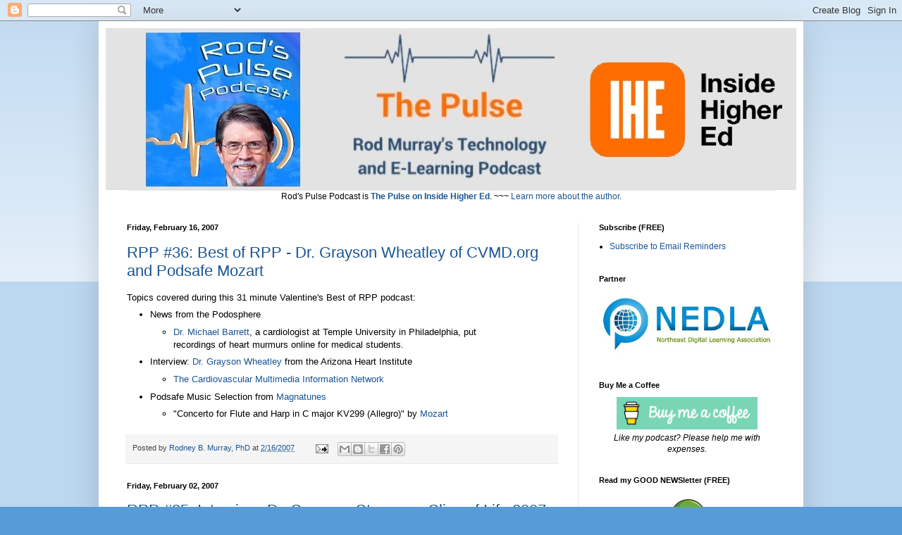

--- FILE ---
content_type: text/html; charset=utf-8
request_url: https://www.google.com/recaptcha/api2/aframe
body_size: 268
content:
<!DOCTYPE HTML><html><head><meta http-equiv="content-type" content="text/html; charset=UTF-8"></head><body><script nonce="aEWXS4l71VVPf6W9vNj3Fg">/** Anti-fraud and anti-abuse applications only. See google.com/recaptcha */ try{var clients={'sodar':'https://pagead2.googlesyndication.com/pagead/sodar?'};window.addEventListener("message",function(a){try{if(a.source===window.parent){var b=JSON.parse(a.data);var c=clients[b['id']];if(c){var d=document.createElement('img');d.src=c+b['params']+'&rc='+(localStorage.getItem("rc::a")?sessionStorage.getItem("rc::b"):"");window.document.body.appendChild(d);sessionStorage.setItem("rc::e",parseInt(sessionStorage.getItem("rc::e")||0)+1);localStorage.setItem("rc::h",'1768681156712');}}}catch(b){}});window.parent.postMessage("_grecaptcha_ready", "*");}catch(b){}</script></body></html>